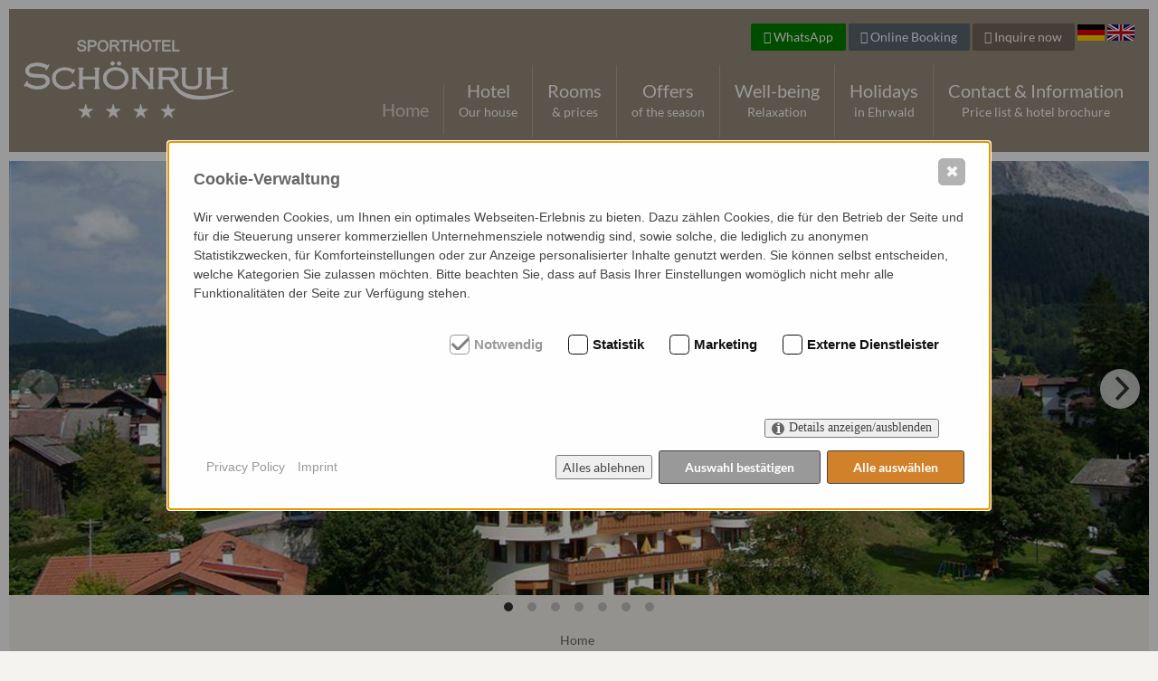

--- FILE ---
content_type: text/html; charset=utf-8
request_url: https://www.hotel-schoenruh.com/en/
body_size: 5440
content:
<!DOCTYPE html><html lang="en"><head><meta charset="utf-8"><title>Herzlich Willkommen</title><meta name="description" content="4* hotel in a quiet and central location in Ehrwald - the perfect retreat for relaxation and activities in the Tyrolean Alps."><meta name="viewport" content="width=device-width, initial-scale=1.0"><meta property="og:title" content="Herzlich Willkommen"><meta property="og:description" content="4* hotel in a quiet and central location in Ehrwald - the perfect retreat for relaxation and activities in the Tyrolean Alps."><meta property="og:url" content="https://www.hotel-schoenruh.com/en/"><meta property="og:image" content="https://www.hotel-schoenruh.com/imagetypes/contentImages/hotel-schoenruh-ehrwald-4-c-foto-somweber.jpg"><link rel="alternate" hreflang="de" href="/"><link rel="alternate" hreflang="en" href="/en/"><link type="text/css" rel="stylesheet" href="/resources/css/css.php"><script>var _mtm = window._mtm = window._mtm || []; _mtm.push({'mtm.startTime': (new Date().getTime()), 'event': 'mtm.Start'}); var d=document, g=d.createElement('script'), s=d.getElementsByTagName('script')[0]; g.async=true; g.src='https://stats.tiroldesign.at/js/container_GzN43RZO.js'; s.parentNode.insertBefore(g,s);</script></head> <body data-lang="2"><div id="page"> <header> <div class="wrapper"> <div class="box" id="logo"> <a href="/en/"> <img src="/resources/images/logo.svg" alt="Sporthotel Schönruh Ehrwald"> </a> </div> <div class="box" id="nav"> <ul class="navtop text-right"> <li> <a href="https://wa.me/436766810079" class="pure-button" id="btnWApp" target="_blank"> <span class="icon-whatsapp"></span> WhatsApp </a> </li> <li> <a href="https://at_ehr_schoenruh.officialbookings.com" class="pure-button" id="btnBooking" target="_blank"> <span class="icon-cart5"></span> Online Booking </a> </li> <li> <a href="/en/contact-information/" class="pure-button" id="btnAnfrage"> <span class="icon-calendar2"></span> Inquire now </a> </li> <li> <a href="/"> <img src="/resources/images/flag-de.png" alt="Deutsch / German"> </a> </li> <li> <a href="/en/"> <img src="/resources/images/flag-en.png" alt="Englisch / English"> </a> </li> </ul> <nav> <div class="toggle menu">Menu</div> <ul> <li><a href="/en/" class="active">Home</a></li> <li class="dropdown depth-1"><span data-link="/en/hotel/">Hotel<span>Our house</span></span> <ul> <li><a href="/en/hotel/">Hotel</a></li> <li><a href="/en/hotel/spaces/">Spaces</a></li> <li><a href="/en/hotel/restaurant/">Restaurant</a></li> <li><a href="/en/hotel/children/">Children</a></li> <li><a href="/en/hotel/pets/">Pets</a></li> <li><a href="/en/hotel/for-natures-sake/">For nature's sake</a></li> </ul> </li> <li class="dropdown depth-1"><span data-link="/en/rooms/">Rooms<span>& prices</span></span> <ul> <li><a href="/en/rooms/">Rooms</a></li> <li><a href="/en/rooms/included-services/">Included services</a></li> <li><a href="/en/rooms/fixed-prices-for-kids/">Fixed prices for kids</a></li> <li><a href="/en/rooms/general-information/">General information</a></li> </ul> </li> <li class="dropdown depth-1"><span data-link="/en/offers/">Offers<span>of the season</span></span> <ul> <li><a href="/en/offers/">Offers</a></li> <li><a href="/en/offers/winter/">Winter</a></li> <li><a href="/en/offers/summer/">Summer</a></li> <li><a href="/en/offers/family/">Family</a></li> <li><a href="/en/offers/christmas/">Christmas</a></li> </ul> </li> <li class="dropdown depth-1"><span data-link="/en/well-being/">Well-being<span>Relaxation</span></span> <ul> <li><a href="/en/well-being/">Well-being</a></li> <li><a href="/en/well-being/massages/">Massages</a></li> <li><a href="/en/well-being/fitness/">Fitness</a></li> </ul> </li> <li class="dropdown depth-1"><span data-link="/en/holidays/">Holidays<span>in Ehrwald</span></span> <ul> <li><a href="/en/holidays/">Holidays</a></li> <li><a href="/en/holidays/bike-holidays/">Bike holidays</a></li> <li class="dropdown depth-2"><span class="toggler">Summer</span> <ul> <li><a href="/en/holidays/summer/">Summer</a></li> <li><a href="/en/holidays/summer/hiking/">Hiking</a></li> <li><a href="/en/holidays/summer/z-ticket/">Z-Ticket</a></li> <li><a href="/en/holidays/summer/golf/">Golf</a></li> <li><a href="/en/holidays/summer/families/">Families</a></li> <li><a href="/en/holidays/summer/tennis/">Tennis</a></li> <li><a href="/en/holidays/summer/climbing/">Climbing</a></li> </ul> </li> <li class="dropdown depth-2"><span class="toggler">Winter</span> <ul> <li><a href="/en/holidays/winter/">Winter</a></li> <li><a href="/en/holidays/winter/skiing-snowboarding/">Skiing & Snowboarding</a></li> <li><a href="/en/holidays/winter/ski-school-rental/">Ski school & rental</a></li> <li><a href="/en/holidays/winter/cross-country-skiing/">Cross-country skiing</a></li> <li><a href="/en/holidays/winter/winter-hiking/">Winter hiking</a></li> <li><a href="/en/holidays/winter/tobogganing-and-more/">Tobogganing and more</a></li> <li><a href="/en/holidays/winter/families/">Families</a></li> </ul> </li> <li class="dropdown depth-2"><span class="toggler">Tiroler Zugspitz Arena</span> <ul> <li><a href="/en/holidays/tiroler-zugspitz-arena/">Tiroler Zugspitz Arena</a></li> <li><a href="/en/holidays/tiroler-zugspitz-arena/ehrwald/">Ehrwald</a></li> <li><a href="/en/holidays/tiroler-zugspitz-arena/the-zugspitze/">The Zugspitze</a></li> <li><a href="/en/holidays/tiroler-zugspitz-arena/videos/">Videos</a></li> </ul> </li> </ul> </li> <li class="dropdown depth-1"><span data-link="/en/contact-information/">Contact & Information<span>Price list & hotel brochure</span></span> <ul> <li><a href="/en/contact-information/">Contact & Information</a></li> <li><a href="/en/contact-information/book-online/">Book online</a></li> <li><a href="/en/contact-information/hotel-brochure/">Hotel brochure</a></li> <li><a href="/en/contact-information/vouchers/">Vouchers</a></li> <li><a href="/en/contact-information/arrival/">Arrival</a></li> <li><a href="/en/contact-information/covid-19-information/">Covid-19 information</a></li> <li><a href="/en/contact-information/hygiene-and-safety/">Hygiene and safety</a></li> </ul> </li> </ul> </nav> </div> </div> </header> <div id="headerImages"> <div class="headerSlide" data-flickity-bg-lazyload-sizes="{'default':'/imagetypes/headerImagesS/0001_c_-foto-somweber.jpg','medium':'/imagetypes/headerImagesM/0001_c_-foto-somweber.jpg','large':'/imagetypes/headerImages/0001_c_-foto-somweber.jpg'}"></div> <div class="headerSlide" data-flickity-bg-lazyload-sizes="{'default':'/imagetypes/headerImagesS/hotellappartement_zugspitze.jpg','medium':'/imagetypes/headerImagesM/hotellappartement_zugspitze.jpg','large':'/imagetypes/headerImages/hotellappartement_zugspitze.jpg'}"></div> <div class="headerSlide" data-flickity-bg-lazyload-sizes="{'default':'/imagetypes/headerImagesS/dsc0900_1_.jpg','medium':'/imagetypes/headerImagesM/dsc0900_1_.jpg','large':'/imagetypes/headerImages/dsc0900_1_.jpg'}"></div> <div class="headerSlide" data-flickity-bg-lazyload-sizes="{'default':'/imagetypes/headerImagesS/hotel-schoenruh-ehrwald-7-2017-b.jpg','medium':'/imagetypes/headerImagesM/hotel-schoenruh-ehrwald-7-2017-b.jpg','large':'/imagetypes/headerImages/hotel-schoenruh-ehrwald-7-2017-b.jpg'}"></div> <div class="headerSlide" data-flickity-bg-lazyload-sizes="{'default':'/imagetypes/headerImagesS/seebensee_bike_31.jpg','medium':'/imagetypes/headerImagesM/seebensee_bike_31.jpg','large':'/imagetypes/headerImages/seebensee_bike_31.jpg'}"></div> <div class="headerSlide" data-flickity-bg-lazyload-sizes="{'default':'/imagetypes/headerImagesS/tza3_c_radkollektiv_andreas_meyer_1_.jpg','medium':'/imagetypes/headerImagesM/tza3_c_radkollektiv_andreas_meyer_1_.jpg','large':'/imagetypes/headerImages/tza3_c_radkollektiv_andreas_meyer_1_.jpg'}"></div> <div class="headerSlide" data-flickity-bg-lazyload-sizes="{'default':'/imagetypes/headerImagesS/bergaussicht-zugspitzarena.jpg','medium':'/imagetypes/headerImagesM/bergaussicht-zugspitzarena.jpg','large':'/imagetypes/headerImages/bergaussicht-zugspitzarena.jpg'}"></div> </div> <main id="content"> <div id="breadcrumb"> <div class="pure-g"> <div class="pure-u-1"> <ul class="rex-breadcrumb"> <li class="rex-lvl1"><a href="/en/">Home</a></li> </ul> </div> </div> </div> <section class="text"> <div class="pure-g"> <div class="pure-u-1 text"> <h1>Schönruh Hotel in Ehrwald</h1><h4>A warm welcome</h4></div> <div class="pure-u-1 text"> </div> </div> </section> <section class="text"> <div class="pure-g"> <div class="pure-u-1 text"> <blockquote class="opening"> Dear guests and friends,<br> Life is a journey.<br>It is not about avoiding obstacles, but about overcoming them. <br><span style="font-size: 9px;">(Augustinus von Hippo)</span><br>To make it easier for you to plan your holiday in times of Covid-19,<br>we have modified our <a href="/en/rooms/general-information/">cancellation policy</a>.<br>Existing and new bookings can simply be amended or <strong>cancelled free of charge&nbsp;up to 1 week prior to arriva</strong>l.<br><br>Hygiene solutions<br>Feel safe: The health and safety of our guests, team members and partners remain our top priority. To make sure that you can enjoy a care-free and safe stay with us, we have enhanced our already <a href="/en/contact-information/hygiene-and-safety/">high hygiene standards</a> together with our the hygiene company Hollu.</blockquote></div> </div> </section> <section class="text"> <div class="pure-g"> <div class="pure-u-1 text"> <h2>Holidays in the Tyrolean Mountains</h2><h4>Enjoyment and relaxation</h4></div> <div class="pure-u-1 pure-u-md-1-2 text"> <blockquote>"Taking a time out"</blockquote></div> <div class="pure-u-1 pure-u-md-1-2 text"> <p>An active holiday with friends, action and fun family time or a romantic break with your loved-one.&nbsp;The privately-owned hotel is the perfect retreat for your little 4-star time out in the Tyrolean Alps.&nbsp; &nbsp;&nbsp;</p> <p>A place which stands for tradition, warmth and a shelter; where authentic Tyrolean hospitality has been a key value for generations: Our house shall become a second home for you, where you calm down and leave stresses and strains of everyday life behind you.&nbsp;</p> <p>Whether you are into sports, culture, nature or entertainment, you can enjoy doing everything or nothing here. Whatever you choose, the <a href="/en/holidays/tiroler-zugspitz-arena/" style="background-color: rgb(255, 255, 255);"></a><a href="https://www.zugspitzarena.com/de" target="_blank">T</a>iroler Zugspitz Arena&nbsp;<a href="https://www.zugspitzarena.com/en">Tiroler Zugspitz Arena</a>&nbsp;offers a varied programme in a&nbsp;<span class="b4">stunning</span><span class="b3">&nbsp;setting right on our doorstep.</span></p> <p><br></p></div> </div> </section> <section class="blocks schema-0"> <div class="wrapper row"> <div class="block backimage pad" data-original="/imagetypes/contentImages/web_hotelapp._hohe_munde_mit_dachterrasse_und_schiebetuere_nr._69_2.jpg" data-link="/en/rooms/"> <a href="/en/rooms/"> <div class="wrapper2 text"> <h3>Rooms & rates</h3> <h4 class="subhead">Overview rooms</h4> </div> </a> </div> <div class="block backimage pad" data-original="/imagetypes/contentImages/c-frozen-lights-img_4077.jpg" data-link="/en/offers/"> <a href="/en/offers/"> <div class="wrapper2 text"> <h3>Offers</h3> <h4 class="subhead">Attractive packages</h4> </div> </a> </div> <div class="block backimage pad" data-original="/imagetypes/contentImages/wellness.jpg" data-link="/en/well-being/"> <a href="/en/well-being/"> <div class="wrapper2 text"> <h3>Well-being</h3> <h4 class="subhead">Oasis of relaxtion</h4> </div> </a> </div> </div> </section> <section class="blocks schema-0"> <div class="wrapper row"> <div class="block backimage pad" data-original="/imagetypes/contentImages/copy-tiroler-zugspitz-arena-c-jorda-sommer-1-17-jpg-90.jpg" data-link="/en/holidays/summer/"> <a href="/en/holidays/summer/"> <div class="wrapper2 text"> <h3>Summer</h3> <h4 class="subhead">Zugspitz Arena</h4> </div> </a> </div> <div class="block backimage pad" data-original="/imagetypes/contentImages/mtb23_c_tza_eisenschink.jpg" data-link="/en/holidays/bike-holidays/"> <a href="/en/holidays/bike-holidays/"> <div class="wrapper2 text"> <h3>Bike</h3> <h4 class="subhead">Mountain Bike Holidays Hotel</h4> </div> </a> </div> <div class="block backimage pad" data-original="/imagetypes/contentImages/c_tvb_tiroler_zugspitz_arena_ski_grubigstein_06.jpg" data-link="/en/holidays/winter/"> <a href="/en/holidays/winter/"> <div class="wrapper2 text"> <h3>Winter</h3> <h4 class="subhead">Zugspitz Arena</h4> </div> </a> </div> </div> </section> <section class="text package slider"> <div class="pure-g package-slider"> <div class="pure-u-1 text-center"> <h2>Best offers</h2> </div> <div class="pure-u-1 slider-wrapper"> <div class="package"> <div class="wrapper equalHeight"> <a href="/en/offers/detail/?pid=12" title="Winter Special 6=7 days 2026"> <img src="[data-uri]" data-flickity-lazyload="/imagetypes/contentImagesS/preview_colourbox65360478_1.jpg" alt="Winter Special 6=7 days 2026"> </a> <h3>Winter Special 6=7 days 2026</h3> <div class="bestprice"><span>7 nights from &euro;</span> 702.00</div> <a href="/en/offers/detail/?pid=12" class="pure-button" title="Winter Special 6=7 days 2026">&raquo; Details</a> <a href="/en/contact-information/?pid=12&comment=Winter Special 6=7 days 2026" class="pure-button">&raquo; Enquiry</a> </div> </div> <div class="package"> <div class="wrapper equalHeight"> <a href="/en/offers/detail/?pid=28" title="January last minute offer stay 5, pay 4 nights"> <img src="[data-uri]" data-flickity-lazyload="/imagetypes/contentImagesS/c_tvb_tiroler_zugspitz_arena_schlittenfahren.jpg" alt="January last minute offer stay 5, pay 4 nights"> </a> <h3>January last minute offer stay 5, pay 4 nights</h3> <div class="bestprice"><span>5 nights from &euro;</span> 468.00</div> <a href="/en/offers/detail/?pid=28" class="pure-button" title="January last minute offer stay 5, pay 4 nights">&raquo; Details</a> <a href="/en/contact-information/?pid=28&comment=January last minute offer stay 5, pay 4 nights" class="pure-button">&raquo; Enquiry</a> </div> </div> <div class="package"> <div class="wrapper equalHeight"> <a href="/en/offers/detail/?pid=10" title="Zugspitze Super Skiing- and Sunshine Skiing Weeks incl. 6 day Top Snow Card"> <img src="[data-uri]" data-flickity-lazyload="/imagetypes/contentImagesS/preview_colourbox65360519_1__1.jpg" alt="Zugspitze Super Skiing- and Sunshine Skiing Weeks incl. 6 day Top Snow Card"> </a> <h3>Zugspitze Super Skiing- and Sunshine Skiing Weeks incl. 6 day Top Snow Card</h3> <div class="bestprice"><span>7 nights from &euro;</span> 1111.00</div> <a href="/en/offers/detail/?pid=10" class="pure-button" title="Zugspitze Super Skiing- and Sunshine Skiing Weeks incl. 6 day Top Snow Card">&raquo; Details</a> <a href="/en/contact-information/?pid=10&comment=Zugspitze Super Skiing- and Sunshine Skiing Weeks incl. 6 day Top Snow Card" class="pure-button">&raquo; Enquiry</a> </div> </div> <div class="package"> <div class="wrapper equalHeight"> <a href="/en/offers/detail/?pid=23" title="4 days skiing pleasure on the sunny side of the Zugspitze 2025/26"> <img src="[data-uri]" data-flickity-lazyload="/imagetypes/contentImagesS/preview_colourbox65360491.jpg" alt="4 days skiing pleasure on the sunny side of the Zugspitze 2025/26"> </a> <h3>4 days skiing pleasure on the sunny side of the Zugspitze 2025/26</h3> <div class="bestprice"><span>4 nights from &euro;</span> 661.50</div> <a href="/en/offers/detail/?pid=23" class="pure-button" title="4 days skiing pleasure on the sunny side of the Zugspitze 2025/26">&raquo; Details</a> <a href="/en/contact-information/?pid=23&comment=4 days skiing pleasure on the sunny side of the Zugspitze 2025/26" class="pure-button">&raquo; Enquiry</a> </div> </div> </div> <div class="pure-u-1 text-center"> <a href="/en/offers/" class="pure-button">&raquo; More offers</a> </div> </div> </section> </main> <footer> <div itemscope itemtype="http://schema.org/Hotel"> <div class="pure-g" id="contact"> <div class="pure-u-1 pure-u-md-1-2 text-right"> <h4>Contact</h4> <p>We look forward to your call:<br> <a href="tel:+43567323220" itemprop="telephone" class="text-big">+43 5673 23220</a></p> <p>Your Email:<br> <a href="mailto:info@hotel-schoenruh.com" itemprop="email" class="text-big">info@hotel-schoenruh.com</a></p> </div> <div class="pure-u-1 pure-u-md-1-2"> <h4 itemprop="name">Sporthotel Schönruh</h4> <div itemprop="address" itemscope itemtype="http://schema.org/PostalAddress"> <p><span itemprop="streetAddress">Florentin Wehner-Weg 32</span><br> <span itemprop="postalCode">6632</span> <span itemprop="addressLocality">Ehrwald</span><br> <span itemprop="addressRegion">Tyrol</span> / <span itemprop="addressCountry">Austria</span></p> </div> <p><a href="/en/imprint/">Imprint</a><br> <a href="/en/privacy-policy/">Privacy Policy</a></p> </div> </div> </div> </footer> <div id="logos"> <div class="pure-g"> <div class="pure-u-1-2 pure-u-md-1-5"> <figure> <img src="/resources/images/logo-zarena.png" alt="Zugspitz Arena"> </figure> </div> <div class="pure-u-1-2 pure-u-md-1-5"> <figure> <img src="/resources/images/logo-mbh.png" alt="Mountain Bike Holidays"> </figure> </div> <div class="pure-u-1-2 pure-u-md-1-5"> <figure> <img src="/resources/images/logo-tirol.png" alt="Tirol"> </figure> </div> <div class="pure-u-1-2 pure-u-md-1-5"> <figure> <img src="/resources/images/logo-apf.png" alt="Autriche pro France"> </figure> </div> <div class="pure-u-1-2 pure-u-md-1-5"> <figure> <img src="/resources/images/logo-golf.png" alt="Tiroler Zugspitz Golf"> </figure> </div> </div> </div> </div> <style>/*consent_manager_frontend.css*/ @keyframes fadeIn{0%{opacity:0}100%{opacity:1}}div.consent_manager-background{position:fixed;left:0;top:0;right:0;bottom:0;background:rgba(0,0,0,.4);display:flex;flex-direction:column;justify-content:center;align-items:center;padding:1em;z-index:999999;height:100%;width:100%;overflow:hidden;box-sizing:border-box;animation:fadeIn .2s;outline:0}div.consent_manager-wrapper{font-family:Verdana,Geneva,sans-serif;font-size:14px;line-height:1.5em;background:#fefefe;border:1px solid #cbcbcb;border-radius:5px;color:#444;position:relative;width:100%;max-width:65em;max-height:95vh;overflow-y:auto;box-sizing:border-box;animation:fadeIn .4s}div.consent_manager-wrapper-inner{padding:2em;position:relative}div.consent_manager-hidden{display:none}div.consent_manager-script{display:none}.consent_manager-close-box{position:absolute;cursor:pointer;right:1.5em;top:1em;display:block;border-radius:5px;border:solid 1px #666;width:30px;height:30px;line-height:28px;background-color:#666;color:#eee;font-family:Arial;font-size:18px;padding:0;margin:0;opacity:.5;transition:.3s ease all}.consent_manager-close-box:hover{border-color:hsl(0,0%,30%);background-color:hsl(0,0%,30%);color:#fff;opacity:1}div.consent_manager-wrapper .consent_manager-headline{margin:0 0 1em 0;font-weight:bold;font-size:18px;color:#666}div.consent_manager-wrapper p.consent_manager-text{margin:0 0 1.5em 0}div.consent_manager-cookiegroups{margin:0 0 1.5em 0}div.consent_manager-cookiegroup-checkbox{margin-bottom:1.5em}div.consent_manager-cookiegroups label{position:relative;font-weight:bold;font-size:15px;color:#111;cursor:pointer}div.consent_manager-cookiegroups label</style> <script src="/index.php?consent_manager_outputjs=1&amp;lang=2&amp;a=1&amp;i=false&amp;h=false&amp;cid=37&amp;v=5.1.3&amp;r=0&amp;t=17660452782" id="consent_manager_script" defer></script> <script> function downloadJSAtOnload() { var element = document.createElement("script"); element.src = "/resources/js/js.php"; document.body.appendChild(element); } if (window.addEventListener) { window.addEventListener("load", downloadJSAtOnload, false); } else if (window.attachEvent) { window.attachEvent("onload", downloadJSAtOnload); } else { window.onload = downloadJSAtOnload; } </script> <script type="application/ld+json"> { "@context": "http://schema.org", "@type": "Hotel", "name": "Sporthotel Schönruh", "address": { "@type": "PostalAddress", "addressCountry": "AT", "addressLocality": "Ehrwald", "addressRegion": "Tirol", "postalCode": "6632", "streetAddress": "Florentin Wehner-Weg 32" }, "telephone": "+43 5673 23220", "email": "info@hotel-schoenruh.com", "url": "https://www.hotel-schoenruh.com", "paymentAccepted": "Bar, Kreditkarte", "image": "https://www.hotel-schoenruh.com/imagetypes/contentImages/hotel-schoenruh-ehrwald-4-c-foto-somweber.jpg", "starRating": { "@type": "Rating", "ratingValue": "4" }, "geo": { "@type": "GeoCoordinates", "latitude": "47.396668", "longitude": "10.916897" } } </script> </body></html>

--- FILE ---
content_type: image/svg+xml
request_url: https://www.hotel-schoenruh.com/resources/images/logo.svg
body_size: 3141
content:
<svg xmlns="http://www.w3.org/2000/svg" viewBox="0 0 395.33 144"><title>logo</title><path d="M98,14.57l3-.25a5.47,5.47,0,0,0,.82,2.46,4.51,4.51,0,0,0,2,1.55,7.6,7.6,0,0,0,3.07.59,7.4,7.4,0,0,0,2.67-.45,3.75,3.75,0,0,0,1.73-1.23,2.87,2.87,0,0,0,.57-1.71,2.58,2.58,0,0,0-.55-1.64,4,4,0,0,0-1.8-1.18,35.34,35.34,0,0,0-3.56-1,18.23,18.23,0,0,1-3.86-1.25A5.41,5.41,0,0,1,100,8.63a4.58,4.58,0,0,1-.7-2.49,5.07,5.07,0,0,1,.86-2.83,5.34,5.34,0,0,1,2.51-2,9.6,9.6,0,0,1,3.67-.68,10,10,0,0,1,3.92.72,5.64,5.64,0,0,1,2.61,2.1,6.09,6.09,0,0,1,1,3.15l-2.54.19a4.11,4.11,0,0,0-1.39-2.86,5.38,5.38,0,0,0-3.48-1,5.6,5.6,0,0,0-3.5.88A2.64,2.64,0,0,0,101.81,6a2.27,2.27,0,0,0,.78,1.77,10.47,10.47,0,0,0,4,1.42A26.62,26.62,0,0,1,111,10.44a6.1,6.1,0,0,1,2.58,2,5,5,0,0,1,.83,2.84,5.43,5.43,0,0,1-.91,3,6.05,6.05,0,0,1-2.63,2.2,9.16,9.16,0,0,1-3.85.78,11.44,11.44,0,0,1-4.55-.79,6.36,6.36,0,0,1-2.88-2.38,6.72,6.72,0,0,1-1.09-3.59" style="fill:#fff;stroke:#fff"/><path d="M120.67,10.48h5.17a5.47,5.47,0,0,0,3.64-1,3.4,3.4,0,0,0,1.08-2.69,3.61,3.61,0,0,0-.63-2.15,3,3,0,0,0-1.67-1.18,11.44,11.44,0,0,0-2.47-.18h-5.12ZM118,21V1h7.54a18.39,18.39,0,0,1,3,.19,6,6,0,0,1,2.47.94A4.94,4.94,0,0,1,132.68,4a6.14,6.14,0,0,1,.6,2.73,6.16,6.16,0,0,1-1.62,4.32q-1.63,1.76-5.86,1.76h-5.13V21Z" style="fill:#fff;stroke:#fff"/><path d="M138.58,11.27A8,8,0,0,0,140.52,17a6.78,6.78,0,0,0,9.79,0,8.5,8.5,0,0,0,1.93-6,10.26,10.26,0,0,0-.83-4.26A6.36,6.36,0,0,0,149,3.9a6.58,6.58,0,0,0-3.57-1,6.75,6.75,0,0,0-4.84,1.93q-2,1.93-2,6.44m-2.73,0q0-5,2.67-7.79a9.1,9.1,0,0,1,6.9-2.82,9.59,9.59,0,0,1,5,1.32,8.67,8.67,0,0,1,3.39,3.69A12,12,0,0,1,155,11a11.75,11.75,0,0,1-1.23,5.44,8.38,8.38,0,0,1-3.48,3.64,9.94,9.94,0,0,1-4.86,1.23,9.41,9.41,0,0,1-5-1.36A8.74,8.74,0,0,1,137,16.22a11.27,11.27,0,0,1-1.14-5" style="fill:#fff;stroke:#fff"/><path d="M161.07,9.8h5.69a8.48,8.48,0,0,0,2.83-.38,3,3,0,0,0,1.56-1.2,3.26,3.26,0,0,0,.53-1.79,3,3,0,0,0-1-2.33,4.81,4.81,0,0,0-3.25-.91h-6.33ZM158.42,21V1h8.86a11.81,11.81,0,0,1,4.06.54,4.46,4.46,0,0,1,2.23,1.9,5.7,5.7,0,0,1,.83,3A5,5,0,0,1,173,10a7,7,0,0,1-4.25,1.86,6.67,6.67,0,0,1,1.6,1,13.88,13.88,0,0,1,2.2,2.66L176,21h-3.33l-2.64-4.16c-.77-1.2-1.41-2.12-1.91-2.75a5.84,5.84,0,0,0-1.34-1.34,4,4,0,0,0-1.21-.54,8.38,8.38,0,0,0-1.48-.09h-3.07V21Z" style="fill:#fff;stroke:#fff"/><polygon points="183.14 20.97 183.14 3.33 176.55 3.33 176.55 0.97 192.4 0.97 192.4 3.33 185.78 3.33 185.78 20.97 183.14 20.97" style="fill:#fff;stroke:#fff"/><polygon points="195.19 20.97 195.19 0.97 197.84 0.97 197.84 9.19 208.23 9.19 208.23 0.97 210.88 0.97 210.88 20.97 208.23 20.97 208.23 11.55 197.84 11.55 197.84 20.97 195.19 20.97" style="fill:#fff;stroke:#fff"/><path d="M217.21,11.27A8,8,0,0,0,219.15,17a6.78,6.78,0,0,0,9.79,0,8.51,8.51,0,0,0,1.93-6A10.26,10.26,0,0,0,230,6.72a6.36,6.36,0,0,0-2.41-2.83,6.58,6.58,0,0,0-3.57-1,6.76,6.76,0,0,0-4.84,1.93q-2,1.93-2,6.44m-2.73,0q0-5,2.67-7.79a9.1,9.1,0,0,1,6.9-2.82,9.59,9.59,0,0,1,5,1.32,8.67,8.67,0,0,1,3.39,3.69A12,12,0,0,1,233.6,11a11.74,11.74,0,0,1-1.22,5.44,8.39,8.39,0,0,1-3.48,3.64A9.94,9.94,0,0,1,224,21.31a9.41,9.41,0,0,1-5-1.36,8.76,8.76,0,0,1-3.37-3.72,11.28,11.28,0,0,1-1.14-5" style="fill:#fff;stroke:#fff"/><polygon points="242.1 20.97 242.1 3.33 235.51 3.33 235.51 0.97 251.35 0.97 251.35 3.33 244.74 3.33 244.74 20.97 242.1 20.97" style="fill:#fff;stroke:#fff"/><polygon points="254.13 20.97 254.13 0.97 268.58 0.97 268.58 3.33 256.77 3.33 256.77 9.46 267.83 9.46 267.83 11.8 256.77 11.8 256.77 18.61 269.05 18.61 269.05 20.97 254.13 20.97" style="fill:#fff;stroke:#fff"/><polygon points="272.59 20.97 272.59 0.97 275.24 0.97 275.24 18.61 285.08 18.61 285.08 20.97 272.59 20.97" style="fill:#fff;stroke:#fff"/><polygon points="113.88 117.96 110.86 127.3 100.89 127.3 109.02 133.35 105.85 142.94 113.88 137.03 121.9 142.94 118.78 133.35 126.83 127.3 116.83 127.3 113.88 117.96" style="fill:#fff;stroke:#fff"/><polygon points="164.14 117.96 161.11 127.31 151.15 127.31 159.27 133.35 156.11 142.94 164.14 137.03 172.16 142.94 169.03 133.35 177.09 127.31 167.09 127.31 164.14 117.96" style="fill:#fff;stroke:#fff"/><polygon points="264.65 117.96 261.63 127.3 251.66 127.3 259.79 133.35 256.63 142.94 264.65 137.03 272.68 142.94 269.55 133.35 277.61 127.3 267.6 127.3 264.65 117.96" style="fill:#fff;stroke:#fff"/><polygon points="214.4 117.96 211.37 127.31 201.4 127.31 209.53 133.35 206.37 142.94 214.4 137.03 222.42 142.94 219.29 133.35 227.35 127.31 217.35 127.31 214.4 117.96" style="fill:#fff;stroke:#fff"/><path d="M366,71.87H341.31V85.54a3.36,3.36,0,0,0,.43,1.95,3.08,3.08,0,0,0,1.71.92v.9h-9.07v-.9a3.08,3.08,0,0,0,1.71-.92,3.37,3.37,0,0,0,.43-1.95V55.67a3.38,3.38,0,0,0-.43-2,3.22,3.22,0,0,0-1.71-.9v-.9h9.07v.9a3.22,3.22,0,0,0-1.71.9,3.37,3.37,0,0,0-.43,2V68.23H366V55.67a3.4,3.4,0,0,0-.43-2,3.23,3.23,0,0,0-1.71-.9v-.9h9.07v.9a3.08,3.08,0,0,0-1.71.92,3.37,3.37,0,0,0-.43,2V85.54a3.37,3.37,0,0,0,.43,1.95,3.07,3.07,0,0,0,1.71.92v.9h-9.07v-.9a3.09,3.09,0,0,0,1.71-.92,3.39,3.39,0,0,0,.43-1.95ZM295.74,55.67v19.2a28.89,28.89,0,0,0,.44,6.14,5.07,5.07,0,0,0,1.9,2.82q3,2.41,10.29,2.41c5.36,0,9-1,10.89-2.94a5.58,5.58,0,0,0,1.37-2.71,33.45,33.45,0,0,0,.33-5.7V55.67a3.37,3.37,0,0,0-.43-2,3.08,3.08,0,0,0-1.71-.92v-.9h8.27v.9a3.22,3.22,0,0,0-1.71.9,3.39,3.39,0,0,0-.43,2V75.85q0,5.15-.87,7.25a9.69,9.69,0,0,1-5.38,5.31c-2.6,1.13-6.19,1.7-10.75,1.7q-9.82,0-13.76-3.64a8.67,8.67,0,0,1-2.55-3.91,25.33,25.33,0,0,1-.65-6.72V55.67a3.38,3.38,0,0,0-.43-2,3.22,3.22,0,0,0-1.71-.9v-.9h9.07v.9a3.07,3.07,0,0,0-1.71.92,3.36,3.36,0,0,0-.44,2M253.27,68.73H267.5a38.33,38.33,0,0,0,5.17-.25,8.47,8.47,0,0,0,2.93-.92c1.76-1,2.63-2.68,2.63-5.11a6,6,0,0,0-2.48-5.27c-1.52-1.1-4.08-1.64-7.72-1.64H253.27Zm0,3.64V85.54a3.37,3.37,0,0,0,.43,1.95,3.08,3.08,0,0,0,1.71.92v.9h-9.07v-.9a3,3,0,0,0,1.72-.92,3.37,3.37,0,0,0,.42-1.95V55.67a3.39,3.39,0,0,0-.43-2,3.23,3.23,0,0,0-1.71-.9v-.9h22.23a29.19,29.19,0,0,1,6.16.54,11.19,11.19,0,0,1,4.16,1.8,9.18,9.18,0,0,1,3.88,8,8.76,8.76,0,0,1-2.7,6.8c-1.81,1.66-4.66,2.46-8.16,2.79,3.13,5,5.72,10.33,9.4,14.91,21.75,27.1,73.33,15.69,102.25,6.43-23.48,10.7-81.93,32.25-108.57-6.39-3-4.42-5.45-9.88-8.32-14.42ZM204.56,57.75V85.54a3.37,3.37,0,0,0,.42,1.95,3,3,0,0,0,1.72.92v.9h-8.27v-.9a3,3,0,0,0,1.72-.92,3.38,3.38,0,0,0,.42-1.95V55.67a3.38,3.38,0,0,0-.43-2,3.21,3.21,0,0,0-1.71-.9v-.9H210.6v.9c-1.16.38-1.73,1-1.73,1.73a4,4,0,0,0,1.27,2.41l22.08,24.73v-26a3.39,3.39,0,0,0-.43-2,3.22,3.22,0,0,0-1.71-.9v-.9h8.27v.9a3.22,3.22,0,0,0-1.71.9,3.39,3.39,0,0,0-.43,2V85.54a3.37,3.37,0,0,0,.42,1.95,2.94,2.94,0,0,0,1.72.92v.9h-9.8v-.9c1.15-.29,1.73-.74,1.73-1.37,0-.47-.54-1.3-1.6-2.51ZM175,40.33a3,3,0,0,1,2.2.9,3,3,0,0,1,.9,2.23,2.93,2.93,0,0,1-.92,2.18,3.1,3.1,0,0,1-5.29-2.21,2.9,2.9,0,0,1,.9-2.18,3.15,3.15,0,0,1,2.21-.92m-12,0a3,3,0,0,1,2.2.9,3,3,0,0,1,.9,2.23,2.93,2.93,0,0,1-.92,2.18,3.1,3.1,0,0,1-5.29-2.21,2.9,2.9,0,0,1,.9-2.18,3.15,3.15,0,0,1,2.21-.92M168.7,55q-8.16,0-13.14,5a15.16,15.16,0,0,0,0,21.25q5,5,13.21,5t13.21-5a14.23,14.23,0,0,0,4.35-10.42A14.47,14.47,0,0,0,182,60Q177,55,168.7,55m0-3.88q10,0,16.11,5.21a18.13,18.13,0,0,1,6.51,14.56,18,18,0,0,1-3.21,10.36q-6.06,8.88-19.35,8.88-9.92,0-16-5.21a17.9,17.9,0,0,1-6.51-14.3A18.61,18.61,0,0,1,149.39,60a19.14,19.14,0,0,1,9.47-7.24,28.91,28.91,0,0,1,9.85-1.64M132.15,71.87H107.5V85.54a3.37,3.37,0,0,0,.43,1.95,3.07,3.07,0,0,0,1.71.92v.9h-9.07v-.9a3.08,3.08,0,0,0,1.71-.92,3.37,3.37,0,0,0,.43-1.95V55.67a3.38,3.38,0,0,0-.43-2,3.22,3.22,0,0,0-1.71-.9v-.9h9.07v.9a3.21,3.21,0,0,0-1.71.9,3.38,3.38,0,0,0-.43,2V68.23h24.66V55.67a3.38,3.38,0,0,0-.43-2,3.22,3.22,0,0,0-1.71-.9v-.9h9.07v.9a3.09,3.09,0,0,0-1.71.92,3.38,3.38,0,0,0-.43,2V85.54a3.37,3.37,0,0,0,.43,1.95,3.08,3.08,0,0,0,1.71.92v.9H130v-.9a3.08,3.08,0,0,0,1.71-.92,3.37,3.37,0,0,0,.43-1.95ZM93.94,54.68l-4.17,7.18-.78-.5A5.52,5.52,0,0,0,89.23,60c0-.47-.44-1-1.35-1.57A22.75,22.75,0,0,0,75.26,55a18.09,18.09,0,0,0-11.87,3.91A14.06,14.06,0,0,0,58,70.34,14.72,14.72,0,0,0,64,82.6a17.43,17.43,0,0,0,11.1,3.64A19.87,19.87,0,0,0,87.72,82c1.4-1.12,2.1-1.93,2.1-2.44a4.29,4.29,0,0,0-.57-1.71l.77-.49L95.24,84l-.71.61c-.78-.68-1.33-1-1.67-1a1.57,1.57,0,0,0-.8.43,28.91,28.91,0,0,1-8.25,4.65,27.94,27.94,0,0,1-9.24,1.44q-8.93,0-14.7-4.81a18.44,18.44,0,0,1-4.65-5.71,19.16,19.16,0,0,1-2.2-9,17.87,17.87,0,0,1,7.19-14.8q6-4.64,15-4.64A31.84,31.84,0,0,1,90.6,55a2.28,2.28,0,0,0,1,.34c.47,0,1-.39,1.57-1.14ZM46.55,46.52l-4.78,8.62-.93-.5a8.37,8.37,0,0,0,.57-1.87c0-.67-.82-1.39-2.48-2.18A33.32,33.32,0,0,0,24.7,47.45a23.58,23.58,0,0,0-10.75,2.3,9.54,9.54,0,0,0-3.49,2.94,6.47,6.47,0,0,0-1.29,3.81,5.53,5.53,0,0,0,1,3.16,6.14,6.14,0,0,0,2.63,2.21A14.72,14.72,0,0,0,17.07,63q2.45.31,8,.48,7.68.24,11,.72a15.77,15.77,0,0,1,5.45,1.69,10.37,10.37,0,0,1,5.68,9.66A12.19,12.19,0,0,1,42,85.7q-5.72,4.41-15.74,4.41A39,39,0,0,1,16.22,89,53.33,53.33,0,0,1,5.93,84.64a9,9,0,0,0-2-.76q-.5,0-1.57,1.2l-.9-.57,5-8.38.95.54a5.29,5.29,0,0,0-.64,1.8q0,1.06,4.28,3.31a33.11,33.11,0,0,0,7.4,2.88,31.79,31.79,0,0,0,7.73.89q8.45,0,12.83-3.71a7.51,7.51,0,0,0,2.91-5.89q0-4.48-5-6.18A12.53,12.53,0,0,0,33.64,69c-1.15-.1-4.4-.25-9.77-.46a64.06,64.06,0,0,1-9-.87,19.17,19.17,0,0,1-5.79-2.08,9.85,9.85,0,0,1-3.75-3.74,10.3,10.3,0,0,1-1.39-5.23,11.13,11.13,0,0,1,3.6-8.33,18.55,18.55,0,0,1,7.39-4,34.85,34.85,0,0,1,10.32-1.45,37.7,37.7,0,0,1,8.5.9,49.1,49.1,0,0,1,8.87,3.1,5.84,5.84,0,0,0,1.37.47c.41,0,.95-.44,1.64-1.33Z" style="fill:#fff;stroke:#fff"/><path d="M366,71.87H341.31V85.54a3.36,3.36,0,0,0,.43,1.95,3.08,3.08,0,0,0,1.71.92v.9h-9.07v-.9a3.08,3.08,0,0,0,1.71-.92,3.37,3.37,0,0,0,.43-1.95V55.67a3.38,3.38,0,0,0-.43-2,3.22,3.22,0,0,0-1.71-.9v-.9h9.07v.9a3.22,3.22,0,0,0-1.71.9,3.37,3.37,0,0,0-.43,2V68.23H366V55.67a3.4,3.4,0,0,0-.43-2,3.23,3.23,0,0,0-1.71-.9v-.9h9.07v.9a3.08,3.08,0,0,0-1.71.92,3.37,3.37,0,0,0-.43,2V85.54a3.37,3.37,0,0,0,.43,1.95,3.07,3.07,0,0,0,1.71.92v.9h-9.07v-.9a3.09,3.09,0,0,0,1.71-.92,3.39,3.39,0,0,0,.43-1.95ZM295.74,55.67v19.2a28.89,28.89,0,0,0,.44,6.14,5.07,5.07,0,0,0,1.9,2.82q3,2.41,10.29,2.41c5.36,0,9-1,10.89-2.94a5.58,5.58,0,0,0,1.37-2.71,33.45,33.45,0,0,0,.33-5.7V55.67a3.37,3.37,0,0,0-.43-2,3.08,3.08,0,0,0-1.71-.92v-.9h8.27v.9a3.22,3.22,0,0,0-1.71.9,3.39,3.39,0,0,0-.43,2V75.85q0,5.15-.87,7.25a9.69,9.69,0,0,1-5.38,5.31c-2.6,1.13-6.19,1.7-10.75,1.7q-9.82,0-13.76-3.64a8.67,8.67,0,0,1-2.55-3.91,25.33,25.33,0,0,1-.65-6.72V55.67a3.38,3.38,0,0,0-.43-2,3.22,3.22,0,0,0-1.71-.9v-.9h9.07v.9a3.07,3.07,0,0,0-1.71.92A3.36,3.36,0,0,0,295.74,55.67ZM253.27,68.73H267.5a38.33,38.33,0,0,0,5.17-.25,8.47,8.47,0,0,0,2.93-.92c1.76-1,2.63-2.68,2.63-5.11a6,6,0,0,0-2.48-5.27c-1.52-1.1-4.08-1.64-7.72-1.64H253.27Zm0,3.64V85.54a3.37,3.37,0,0,0,.43,1.95,3.08,3.08,0,0,0,1.71.92v.9h-9.07v-.9a3,3,0,0,0,1.72-.92,3.37,3.37,0,0,0,.42-1.95V55.67a3.39,3.39,0,0,0-.43-2,3.23,3.23,0,0,0-1.71-.9v-.9h22.23a29.19,29.19,0,0,1,6.16.54,11.19,11.19,0,0,1,4.16,1.8,9.18,9.18,0,0,1,3.88,8,8.76,8.76,0,0,1-2.7,6.8c-1.81,1.66-4.66,2.46-8.16,2.79,3.13,5,5.72,10.33,9.4,14.91,21.75,27.1,73.33,15.69,102.25,6.43-23.48,10.7-81.93,32.25-108.57-6.39-3-4.42-5.45-9.88-8.32-14.42ZM204.56,57.75V85.54a3.37,3.37,0,0,0,.42,1.95,3,3,0,0,0,1.72.92v.9h-8.27v-.9a3,3,0,0,0,1.72-.92,3.38,3.38,0,0,0,.42-1.95V55.67a3.38,3.38,0,0,0-.43-2,3.21,3.21,0,0,0-1.71-.9v-.9H210.6v.9c-1.16.38-1.73,1-1.73,1.73a4,4,0,0,0,1.27,2.41l22.08,24.73v-26a3.39,3.39,0,0,0-.43-2,3.22,3.22,0,0,0-1.71-.9v-.9h8.27v.9a3.22,3.22,0,0,0-1.71.9,3.39,3.39,0,0,0-.43,2V85.54a3.37,3.37,0,0,0,.42,1.95,2.94,2.94,0,0,0,1.72.92v.9h-9.8v-.9c1.15-.29,1.73-.74,1.73-1.37,0-.47-.54-1.3-1.6-2.51ZM175,40.33a3,3,0,0,1,2.2.9,3,3,0,0,1,.9,2.23,2.93,2.93,0,0,1-.92,2.18,3.1,3.1,0,0,1-5.29-2.21,2.9,2.9,0,0,1,.9-2.18A3.15,3.15,0,0,1,175,40.33Zm-12,0a3,3,0,0,1,2.2.9,3,3,0,0,1,.9,2.23,2.93,2.93,0,0,1-.92,2.18,3.1,3.1,0,0,1-5.29-2.21,2.9,2.9,0,0,1,.9-2.18A3.15,3.15,0,0,1,163,40.33ZM168.7,55q-8.16,0-13.14,5a15.16,15.16,0,0,0,0,21.25q5,5,13.21,5t13.21-5a14.23,14.23,0,0,0,4.35-10.42A14.47,14.47,0,0,0,182,60Q177,55,168.7,55Zm0-3.88q10,0,16.11,5.21a18.13,18.13,0,0,1,6.51,14.56,18,18,0,0,1-3.21,10.36q-6.06,8.88-19.35,8.88-9.92,0-16-5.21a17.9,17.9,0,0,1-6.51-14.3A18.61,18.61,0,0,1,149.39,60a19.14,19.14,0,0,1,9.47-7.24A28.91,28.91,0,0,1,168.7,51.1ZM132.15,71.87H107.5V85.54a3.37,3.37,0,0,0,.43,1.95,3.07,3.07,0,0,0,1.71.92v.9h-9.07v-.9a3.08,3.08,0,0,0,1.71-.92,3.37,3.37,0,0,0,.43-1.95V55.67a3.38,3.38,0,0,0-.43-2,3.22,3.22,0,0,0-1.71-.9v-.9h9.07v.9a3.21,3.21,0,0,0-1.71.9,3.38,3.38,0,0,0-.43,2V68.23h24.66V55.67a3.38,3.38,0,0,0-.43-2,3.22,3.22,0,0,0-1.71-.9v-.9h9.07v.9a3.09,3.09,0,0,0-1.71.92,3.38,3.38,0,0,0-.43,2V85.54a3.37,3.37,0,0,0,.43,1.95,3.08,3.08,0,0,0,1.71.92v.9H130v-.9a3.08,3.08,0,0,0,1.71-.92,3.37,3.37,0,0,0,.43-1.95ZM93.94,54.68l-4.17,7.18-.78-.5A5.52,5.52,0,0,0,89.23,60c0-.47-.44-1-1.35-1.57A22.75,22.75,0,0,0,75.26,55a18.09,18.09,0,0,0-11.87,3.91A14.06,14.06,0,0,0,58,70.34,14.72,14.72,0,0,0,64,82.6a17.43,17.43,0,0,0,11.1,3.64A19.87,19.87,0,0,0,87.72,82c1.4-1.12,2.1-1.93,2.1-2.44a4.29,4.29,0,0,0-.57-1.71l.77-.49L95.24,84l-.71.61c-.78-.68-1.33-1-1.67-1a1.57,1.57,0,0,0-.8.43,28.91,28.91,0,0,1-8.25,4.65,27.94,27.94,0,0,1-9.24,1.44q-8.93,0-14.7-4.81a18.44,18.44,0,0,1-4.65-5.71,19.16,19.16,0,0,1-2.2-9,17.87,17.87,0,0,1,7.19-14.8q6-4.64,15-4.64A31.84,31.84,0,0,1,90.6,55a2.28,2.28,0,0,0,1,.34c.47,0,1-.39,1.57-1.14ZM46.55,46.52l-4.78,8.62-.93-.5a8.37,8.37,0,0,0,.57-1.87c0-.67-.82-1.39-2.48-2.18A33.32,33.32,0,0,0,24.7,47.45a23.58,23.58,0,0,0-10.75,2.3,9.54,9.54,0,0,0-3.49,2.94,6.47,6.47,0,0,0-1.29,3.81,5.53,5.53,0,0,0,1,3.16,6.14,6.14,0,0,0,2.63,2.21A14.72,14.72,0,0,0,17.07,63q2.45.31,8,.48,7.68.24,11,.72a15.77,15.77,0,0,1,5.45,1.69,10.37,10.37,0,0,1,5.68,9.66A12.19,12.19,0,0,1,42,85.7q-5.72,4.41-15.74,4.41A39,39,0,0,1,16.22,89,53.33,53.33,0,0,1,5.93,84.64a9,9,0,0,0-2-.76q-.5,0-1.57,1.2l-.9-.57,5-8.38.95.54a5.29,5.29,0,0,0-.64,1.8q0,1.06,4.28,3.31a33.11,33.11,0,0,0,7.4,2.88,31.79,31.79,0,0,0,7.73.89q8.45,0,12.83-3.71a7.51,7.51,0,0,0,2.91-5.89q0-4.48-5-6.18A12.53,12.53,0,0,0,33.64,69c-1.15-.1-4.4-.25-9.77-.46a64.06,64.06,0,0,1-9-.87,19.17,19.17,0,0,1-5.79-2.08,9.85,9.85,0,0,1-3.75-3.74,10.3,10.3,0,0,1-1.39-5.23,11.13,11.13,0,0,1,3.6-8.33,18.55,18.55,0,0,1,7.39-4,34.85,34.85,0,0,1,10.32-1.45,37.7,37.7,0,0,1,8.5.9,49.1,49.1,0,0,1,8.87,3.1,5.84,5.84,0,0,0,1.37.47c.41,0,.95-.44,1.64-1.33Z" style="fill:#fff;stroke:#fff;stroke-miterlimit:22.926000000000002;stroke-width:1.371px"/></svg>

--- FILE ---
content_type: application/javascript; charset=utf-8
request_url: https://www.hotel-schoenruh.com/index.php?consent_manager_outputjs=1&lang=2&a=1&i=false&h=false&cid=37&v=5.1.3&r=0&t=17660452782
body_size: 9752
content:
/* --- Parameters --- */
var consent_manager_parameters = {"initially_hidden":false,"domain":"www.hotel-schoenruh.com","consentid":"69723fb9e78d36.19431564","cachelogid":"37","version":"5.1.3","fe_controller":"/","forcereload":0,"hidebodyscrollbar":false,"cspNonce":"963385a9a294bda0bf0d0484b6c0c7d0","cookieSameSite":"Lax","cookieSecure":false};

/* --- Consent-Manager Box Template lang=2 --- */
var consent_manager_box_template = '        <div tabindex="-1" class="consent_manager-background consent_manager-hidden " id="consent_manager-background" data-domain-name="www.hotel-schoenruh.com" data-version="5.1.3" data-consentid="69723fb9e78502.28143613" data-cachelogid="37" data-nosnippet aria-hidden="true">             <div class="consent_manager-wrapper" id="consent_manager-wrapper" tabindex="-1" role="dialog" aria-modal="true" aria-labelledby="consent_manager-headline">                 <div class="consent_manager-wrapper-inner">                     <div class="consent_manager-summary" id="consent_manager-summary">                         <p class="consent_manager-headline" id="consent_manager-headline">Cookie-Verwaltung</p>                         <p class="consent_manager-text">Wir verwenden Cookies, um Ihnen ein optimales Webseiten-Erlebnis zu bieten. Dazu zählen Cookies, die für den Betrieb der Seite und für die Steuerung unserer kommerziellen Unternehmensziele notwendig sind, sowie solche, die lediglich zu anonymen Statistikzwecken, für Komforteinstellungen oder zur Anzeige personalisierter Inhalte genutzt werden. Sie können selbst entscheiden, welche Kategorien Sie zulassen möchten. Bitte beachten Sie, dass auf Basis Ihrer Einstellungen womöglich nicht mehr alle Funktionalitäten der Seite zur Verfügung stehen.</p>                         <div class="consent_manager-cookiegroups">                             <div class="consent_manager-cookiegroup-checkbox"><label for="required"><input type="checkbox" disabled="disabled" data-action="toggle-cookie" id="required" data-uid="required" data-cookie-uids=\'["phpsessid","consent_manager"]\' checked><span>Notwendig</span></label></div> <div class="consent_manager-cookiegroup-checkbox"><label for="statistics"><input tabindex="0" type="checkbox" id="statistics" data-uid="statistics" data-cookie-uids=\'["matomo"]\'><span>Statistik</span></label></div> <div class="consent_manager-cookiegroup-checkbox"><label for="marketing"><input tabindex="0" type="checkbox" id="marketing" data-uid="marketing" data-cookie-uids=\'["google-ads"]\'><span>Marketing</span></label></div> <div class="consent_manager-cookiegroup-checkbox"><label for="external"><input tabindex="0" type="checkbox" id="external" data-uid="external" data-cookie-uids=\'["kognitiv","youtube"]\'><span>Externe Dienstleister</span></label></div>                         </div>                         <div class="consent_manager-show-details">                             <button id="consent_manager-toggle-details" class="icon-info-circled" aria-controls="consent_manager-detail" aria-expanded="false">Details anzeigen/ausblenden</button>                         </div>                     </div>                      <div class="consent_manager-detail consent_manager-hidden" id="consent_manager-detail" aria-labelledby="consent_manager-toggle-details">                     	<div class="consent_manager-cookiegroup-title consent_manager-headline">Notwendig <span class="consent_manager-cookiegroup-number">(2)</span></div><div class="consent_manager-cookiegroup-description">Notwendige Cookies ermöglichen grundlegende Funktionen und sind für die einwandfreie Funktion der Website erforderlich.</div><div class="consent_manager-cookiegroup"><div class="consent_manager-cookie"><span class="consent_manager-cookie-name"><strong>PHPSESSID</strong> (Session)</span><span class="consent_manager-cookie-description">Die sog. Session-ID ist ein zufällig ausgewählter Schlüssel, der die Sessiondaten auf dem Server eindeutig identifiziert. Dieser Schlüssel kann z.B. über Cookies oder als Bestandteil der URL an ein Folgescript übergeben werden, damit dieses die Sessiondaten auf dem Server wiederfinden kann.</span><span class="consent_manager-cookie-description">Laufzeit: Session</span><span class="consent_manager-cookie-provider">Anbieter: Diese Website</span><span class="consent_manager-cookie-link-privacy-policy"> 	<a href="/en/privacy-policy/"  >Datenschutzerklärung</a> </span> </div> <div class="consent_manager-cookie"><span class="consent_manager-cookie-name"><strong>consent_manager</strong> (Datenschutz Cookie)</span><span class="consent_manager-cookie-description">Speichert Ihre Auswahl bzgl. der Cookies.</span><span class="consent_manager-cookie-description">Laufzeit: 1 Jahr</span><span class="consent_manager-cookie-provider">Anbieter: Diese Website</span><span class="consent_manager-cookie-link-privacy-policy"> 	<a href="/en/privacy-policy/"  >Datenschutzerklärung</a> </span> </div> </div><div class="consent_manager-cookiegroup-title consent_manager-headline">Statistik <span class="consent_manager-cookiegroup-number">(5)</span></div><div class="consent_manager-cookiegroup-description">Statistik Cookies erfassen Informationen anonym. Diese Informationen helfen uns zu verstehen, wie unsere Besucher unsere Website nutzen.</div><div class="consent_manager-cookiegroup"><div class="consent_manager-cookie"><span class="consent_manager-cookie-name"><strong>_pk_id</strong> (Matomo)</span><span class="consent_manager-cookie-description">Speichert für jeden Besucher der Website eine anonyme ID. Anhand der ID können Seitenaufrufe einem Besucher zugeordnet werden.</span><span class="consent_manager-cookie-description">Laufzeit: 13 Monate</span><span class="consent_manager-cookie-provider">Anbieter: </span><span class="consent_manager-cookie-link-privacy-policy"> 	<a href="/en/privacy-policy/" target="_blank" rel="noopener noreferrer nofollow">Datenschutzerklärung</a> </span> </div> <div class="consent_manager-cookie"><span class="consent_manager-cookie-name"><strong>_pk_ref</strong> (Matomo)</span><span class="consent_manager-cookie-description">Zur Speicherung des Verweises der ursprünglich zum Besuch der Website verwendet wurde.</span><span class="consent_manager-cookie-description">Laufzeit: 6 Monate</span><span class="consent_manager-cookie-provider">Anbieter: </span><span class="consent_manager-cookie-link-privacy-policy"> 	<a href="/en/privacy-policy/" target="_blank" rel="noopener noreferrer nofollow">Datenschutzerklärung</a> </span> </div> <div class="consent_manager-cookie"><span class="consent_manager-cookie-name"><strong>_pk_ses</strong> (Matomo)</span><span class="consent_manager-cookie-description">Hilfscookie für temporäre Daten</span><span class="consent_manager-cookie-description">Laufzeit: 30 Minuten</span><span class="consent_manager-cookie-provider">Anbieter: </span><span class="consent_manager-cookie-link-privacy-policy"> 	<a href="/en/privacy-policy/" target="_blank" rel="noopener noreferrer nofollow">Datenschutzerklärung</a> </span> </div> <div class="consent_manager-cookie"><span class="consent_manager-cookie-name"><strong>_pk_cvar</strong> (Matomo)</span><span class="consent_manager-cookie-description">Hilfscookie für temporäre Daten</span><span class="consent_manager-cookie-description">Laufzeit: 30 Minuten</span><span class="consent_manager-cookie-provider">Anbieter: </span><span class="consent_manager-cookie-link-privacy-policy"> 	<a href="/en/privacy-policy/" target="_blank" rel="noopener noreferrer nofollow">Datenschutzerklärung</a> </span> </div> <div class="consent_manager-cookie"><span class="consent_manager-cookie-name"><strong>_pk_hsr</strong> (Matomo)</span><span class="consent_manager-cookie-description">Hilfscookie für temporäre Daten</span><span class="consent_manager-cookie-description">Laufzeit: 30 Minuten</span><span class="consent_manager-cookie-provider">Anbieter: </span><span class="consent_manager-cookie-link-privacy-policy"> 	<a href="/en/privacy-policy/" target="_blank" rel="noopener noreferrer nofollow">Datenschutzerklärung</a> </span> </div> </div><div class="consent_manager-cookiegroup-title consent_manager-headline">Marketing <span class="consent_manager-cookiegroup-number">(4)</span></div><div class="consent_manager-cookiegroup-description">Diese Cookies helfen uns bei der Analyse von Verbindungen zu und von Partnern sowie Kampagnen auf unserer Webseite. Durch diese Technologie werden Nutzer, die unsere Webseite bereits besucht und sich für unsere Webseite interessiert haben, durch zielgerichtete Werbung auf den Seiten der Partner erneut angesprochen.</div><div class="consent_manager-cookiegroup"><div class="consent_manager-cookie"><span class="consent_manager-cookie-name"><strong>NID</strong> (Google Ads)</span><span class="consent_manager-cookie-description">Wird verwendet, um in Google-Diensten Google-Werbung für abgemeldete Nutzer einzublenden.</span><span class="consent_manager-cookie-description">Laufzeit: 6 Monate</span><span class="consent_manager-cookie-provider">Anbieter: Google</span><span class="consent_manager-cookie-link-privacy-policy"> 	<a href="/en/privacy-policy/" target="_blank" rel="noopener noreferrer nofollow">Datenschutzerklärung</a> </span> </div> <div class="consent_manager-cookie"><span class="consent_manager-cookie-name"><strong>ANID</strong> (Google Ads)</span><span class="consent_manager-cookie-description">Wird verwendet, um Google-Werbung auf Websites anzuzeigen.</span><span class="consent_manager-cookie-description">Laufzeit: 13 Monate</span><span class="consent_manager-cookie-provider">Anbieter: Google</span><span class="consent_manager-cookie-link-privacy-policy"> 	<a href="/en/privacy-policy/" target="_blank" rel="noopener noreferrer nofollow">Datenschutzerklärung</a> </span> </div> <div class="consent_manager-cookie"><span class="consent_manager-cookie-name"><strong>__gads</strong> (Google Ads)</span><span class="consent_manager-cookie-description">Wird verwendet, um Google-Werbung auf Websites anzuzeigen.</span><span class="consent_manager-cookie-description">Laufzeit: 13 Monate</span><span class="consent_manager-cookie-provider">Anbieter: Google</span><span class="consent_manager-cookie-link-privacy-policy"> 	<a href="/en/privacy-policy/" target="_blank" rel="noopener noreferrer nofollow">Datenschutzerklärung</a> </span> </div> <div class="consent_manager-cookie"><span class="consent_manager-cookie-name"><strong>__gcl__</strong> (Google Ads)</span><span class="consent_manager-cookie-description">Leistung von Werbung und Kampagnen sowie Conversion-Rates für Google-Werbung messen.</span><span class="consent_manager-cookie-description">Laufzeit: 90 Tage</span><span class="consent_manager-cookie-provider">Anbieter: Google</span><span class="consent_manager-cookie-link-privacy-policy"> 	<a href="/en/privacy-policy/" target="_blank" rel="noopener noreferrer nofollow">Datenschutzerklärung</a> </span> </div> </div><div class="consent_manager-cookiegroup-title consent_manager-headline">Externe Dienstleister <span class="consent_manager-cookiegroup-number">(4)</span></div><div class="consent_manager-cookiegroup-description">Online Buchung auf unserer Website.</div><div class="consent_manager-cookiegroup"><div class="consent_manager-cookie"><span class="consent_manager-cookie-name"><strong>/</strong> (Kognitiv / Seekda)</span><span class="consent_manager-cookie-description">Kognitiv / Seekda wird für die Online Buchung auf unserer Seite verwendet. Bitte beachten Sie den Cookie / Datenschutz Hinweis dieses Anbieters auf der jeweiligen Seite wo wir Tools von diesem Anbieter eingebunden haben. Für weitere Fragen, bitten wir Sie direkt mit Kognitiv Kontakt aufzunehmen.</span><span class="consent_manager-cookie-description">Laufzeit: -</span><span class="consent_manager-cookie-provider">Anbieter: Kognitiv Corporation</span><span class="consent_manager-cookie-link-privacy-policy"> 	<a href="/en/privacy-policy/" target="_blank" rel="noopener noreferrer nofollow">Datenschutzerklärung</a> </span> </div> <div class="consent_manager-cookie"><span class="consent_manager-cookie-name"><strong>YSC</strong> (YouTube)</span><span class="consent_manager-cookie-description">Registriert eine eindeutige ID, um Statistiken der Videos von YouTube, die der Benutzer gesehen hat, zu behalten.</span><span class="consent_manager-cookie-description">Laufzeit: Session</span><span class="consent_manager-cookie-provider">Anbieter: Google</span><span class="consent_manager-cookie-link-privacy-policy"> 	<a href="/en/privacy-policy/" target="_blank" rel="noopener noreferrer nofollow">Datenschutzerklärung</a> </span> </div> <div class="consent_manager-cookie"><span class="consent_manager-cookie-name"><strong>VISITOR_INFO1_LIVE</strong> (YouTube)</span><span class="consent_manager-cookie-description">Versucht, die Benutzerbandbreite auf Seiten mit integrierten YouTube-Videos zu schätzen.</span><span class="consent_manager-cookie-description">Laufzeit: 179 Tage</span><span class="consent_manager-cookie-provider">Anbieter: Google</span><span class="consent_manager-cookie-link-privacy-policy"> 	<a href="/en/privacy-policy/" target="_blank" rel="noopener noreferrer nofollow">Datenschutzerklärung</a> </span> </div> <div class="consent_manager-cookie"><span class="consent_manager-cookie-name"><strong>GPS</strong> (YouTube)</span><span class="consent_manager-cookie-description">Registriert eine eindeutige ID auf mobilen Geräten, um Tracking basierend auf dem geografischen GPS-Standort zu ermöglichen.</span><span class="consent_manager-cookie-description">Laufzeit: Session</span><span class="consent_manager-cookie-provider">Anbieter: Google</span><span class="consent_manager-cookie-link-privacy-policy"> 	<a href="/en/privacy-policy/" target="_blank" rel="noopener noreferrer nofollow">Datenschutzerklärung</a> </span> </div> </div>                    </div>                     <div class="consent_manager-buttons-sitelinks">                         <div class="consent_manager-buttons">                                                         <button tabindex="0" id="consent_manager-accept-none" class="consent_manager-accept-none consent_manager-close">Alles ablehnen</button>                                                         <button tabindex="0" id="consent_manager-save-selection" class="consent_manager-save-selection consent_manager-close">Auswahl bestätigen</button>                             <button tabindex="0" id="consent_manager-accept-all" class="consent_manager-accept-all consent_manager-close">Alle auswählen</button>                         </div>                         <div class="consent_manager-sitelinks"> <a tabindex="0" href="/en/privacy-policy/">Privacy Policy</a><a tabindex="0" href="/en/imprint/">Imprint</a>                        </div>                     </div>                     <button tabindex="0" class="icon-cancel-circled consent_manager-close consent_manager-close-box">&#10006;</button>                 </div>             </div>             <div class="consent_manager-script" data-uid="script-matomo" data-script="PHNjcmlwdD4NCndpbmRvdy5fcGFxPXdpbmRvdy5fcGFxfHxbXTsNCndpbmRvdy5fcGFxLnB1c2goWydyZW1lbWJlckNvb2tpZUNvbnNlbnRHaXZlbiddKTsNCjwvc2NyaXB0Pg=="></div>        </div> ';

const cmCookieExpires = 365;

/* --- /assets/addons/consent_manager/js.cookie.min.js --- */
/*! js-cookie v3.0.5 | MIT */
!function (t, n) { "object" == typeof exports && "undefined" != typeof module ? module.exports = n() : "function" == typeof define && define.amd ? define(n) : (t = "undefined" != typeof globalThis ? globalThis : t || self, function () { var e = t.Cookies, exports = t.Cookies = n(); exports.noConflict = function () { t.Cookies = e; return exports } }()) }(this, function () { "use strict"; function c(e) { for (var t = 1; t < arguments.length; t++) { var n, o = arguments[t]; for (n in o) e[n] = o[n] } return e } return function t(u, i) { function n(e, t, n) { if ("undefined" != typeof document) { "number" == typeof (n = c({}, i, n)).expires && (n.expires = new Date(Date.now() + 864e5 * n.expires)); n.expires && (n.expires = n.expires.toUTCString()); e = encodeURIComponent(e).replace(/%(2[346B]|5E|60|7C)/g, decodeURIComponent).replace(/[()]/g, escape); var o, r = ""; for (o in n) if (n[o]) { r += "; " + o; !0 !== n[o] && (r += "=" + n[o].split(";")[0]) } return document.cookie = e + "=" + u.write(t, e) + r } } return Object.create({ set: n, get: function (e) { if ("undefined" != typeof document && (!arguments.length || e)) { for (var t = document.cookie ? document.cookie.split("; ") : [], n = {}, o = 0; o < t.length; o++) { var r = t[o].split("="), i = r.slice(1).join("="); try { var c = decodeURIComponent(r[0]); n[c] = u.read(i, c); if (e === c) break } catch (e) { } } return e ? n[e] : n } }, remove: function (e, t) { n(e, "", c({}, t, { expires: -1 })) }, withAttributes: function (e) { return t(this.converter, c({}, this.attributes, e)) }, withConverter: function (e) { return t(c({}, this.converter, e), this.attributes) } }, { attributes: { value: Object.freeze(i) }, converter: { value: Object.freeze(u) } }) }({ read: function (e) { return (e = '"' === e[0] ? e.slice(1, -1) : e).replace(/(%[\dA-F]{2})+/gi, decodeURIComponent) }, write: function (e) { return encodeURIComponent(e).replace(/%(2[346BF]|3[AC-F]|40|5[BDE]|60|7[BCD])/g, decodeURIComponent) } }, { path: "/" }) });

/* --- /assets/addons/consent_manager/consent_manager_polyfills.js --- */
// get IE version https://stackoverflow.com/a/19999868
function consent_managerIEVersion(){var n=window.navigator.userAgent,i=n.indexOf("MSIE ");return i>0?parseInt(n.substring(i+5,n.indexOf(".",i))):-1}
// element.classList polyfill http://purl.eligrey.com/github/classList.js/blob/master/classList.js
"document"in self&&("classList"in document.createElement("_")&&(!document.createElementNS||"classList"in document.createElementNS("http://www.w3.org/2000/svg","g"))||!function(t){"use strict";if("Element"in t){var e="classList",n="prototype",i=t.Element[n],s=Object,r=String[n].trim||function(){return this.replace(/^\s+|\s+$/g,"")},o=Array[n].indexOf||function(t){for(var e=0,n=this.length;n>e;e++)if(e in this&&this[e]===t)return e;return-1},c=function(t,e){this.name=t,this.code=DOMException[t],this.message=e},a=function(t,e){if(""===e)throw new c("SYNTAX_ERR","The token must not be empty.");if(/\s/.test(e))throw new c("INVALID_CHARACTER_ERR","The token must not contain space characters.");return o.call(t,e)},l=function(t){for(var e=r.call(t.getAttribute("class")||""),n=e?e.split(/\s+/):[],i=0,s=n.length;s>i;i++)this.push(n[i]);this._updateClassName=function(){t.setAttribute("class",this.toString())}},u=l[n]=[],h=function(){return new l(this)};if(c[n]=Error[n],u.item=function(t){return this[t]||null},u.contains=function(t){return~a(this,t+"")},u.add=function(){var t,e=arguments,n=0,i=e.length,s=!1;do t=e[n]+"",~a(this,t)||(this.push(t),s=!0);while(++n<i);s&&this._updateClassName()},u.remove=function(){var t,e,n=arguments,i=0,s=n.length,r=!1;do for(t=n[i]+"",e=a(this,t);~e;)this.splice(e,1),r=!0,e=a(this,t);while(++i<s);r&&this._updateClassName()},u.toggle=function(t,e){var n=this.contains(t),i=n?e!==!0&&"remove":e!==!1&&"add";return i&&this[i](t),e===!0||e===!1?e:!n},u.replace=function(t,e){var n=a(t+"");~n&&(this.splice(n,1,e),this._updateClassName())},u.toString=function(){return this.join(" ")},s.defineProperty){var f={get:h,enumerable:!0,configurable:!0};try{s.defineProperty(i,e,f)}catch(p){void 0!==p.number&&-2146823252!==p.number||(f.enumerable=!1,s.defineProperty(i,e,f))}}else s[n].__defineGetter__&&i.__defineGetter__(e,h)}}(self),function(){"use strict";var t=document.createElement("_");if(t.classList.add("c1","c2"),!t.classList.contains("c2")){var e=function(t){var e=DOMTokenList.prototype[t];DOMTokenList.prototype[t]=function(t){var n,i=arguments.length;for(n=0;i>n;n++)t=arguments[n],e.call(this,t)}};e("add"),e("remove")}if(t.classList.toggle("c3",!1),t.classList.contains("c3")){var n=DOMTokenList.prototype.toggle;DOMTokenList.prototype.toggle=function(t,e){return 1 in arguments&&!this.contains(t)==!e?e:n.call(this,t)}}"replace"in document.createElement("_").classList||(DOMTokenList.prototype.replace=function(t,e){var n=this.toString().split(" "),i=n.indexOf(t+"");~i&&(n=n.slice(i),this.remove.apply(this,n),this.add(e),this.add.apply(this,n.slice(1)))}),t=null}());
// DOMParser polyfill https://gist.github.com/1129031
!function(t){"use strict";var e=t.prototype,r=e.parseFromString;try{if((new t).parseFromString("","text/html"))return}catch(t){}e.parseFromString=function(t,e){if(/^\s*text\/html\s*(?:;|$)/i.test(e)){var n=document.implementation.createHTMLDocument("");return t.toLowerCase().indexOf("<!doctype")>-1?n.documentElement.innerHTML=t:n.body.innerHTML=t,n}return r.apply(this,arguments)}}(DOMParser);
// nodelist.forEach polyfill https://developer.mozilla.org/en-US/docs/Web/API/NodeList/forEach
if (window.NodeList && !NodeList.prototype.forEach){NodeList.prototype.forEach = Array.prototype.forEach;}
// node.remove polyfill https://github.com/jserz/js_piece/blob/master/DOM/ChildNode/remove()/remove().md
[Element.prototype,CharacterData.prototype,DocumentType.prototype].forEach(function(e){e.hasOwnProperty("remove")||Object.defineProperty(e,"remove",{configurable:!0,enumerable:!0,writable:!0,value:function(){null!==this.parentNode&&this.parentNode.removeChild(this)}})});
// custom event polyfill https://developer.mozilla.org/en-US/docs/Web/API/CustomEvent/CustomEvent#Polyfill
!function(){if("function"==typeof window.CustomEvent)return!1;window.CustomEvent=function(n,t){t=t||{bubbles:!1,cancelable:!1,detail:null};var e=document.createEvent("CustomEvent");return e.initCustomEvent(n,t.bubbles,t.cancelable,t.detail),e}}();

/* --- /assets/addons/consent_manager/consent_manager_frontend.min.js --- */
const cmCookieSameSite = consent_manager_parameters.cookieSameSite || 'Lax';const cmCookieSecure = consent_manager_parameters.cookieSecure || false;const cmCookieAPI = Cookies.withAttributes({expires: cmCookieExpires,path: '/',sameSite: cmCookieSameSite,secure: cmCookieSecure});if(window.consentManagerDebugConfig && window.consentManagerDebugConfig.debug_enabled){console.log('Consent Manager: Script loaded');}function debugLog(message,data){if(window.consentManagerDebugConfig && window.consentManagerDebugConfig.debug_enabled){if(data !== undefined){console.log('Consent Manager: ' + message,data);}else{console.log('Consent Manager: ' + message);}}}(function(){'use strict';var show = 0,cookieData ={},consents = [],addonVersion = -1,cachelogid = -1,cookieVersion = -1,cookieCachelogid = -1,consent_managerBox;consent_manager_parameters.no_cookie_set = false;function safeJSONParse(input,fallback){try{if(typeof input === 'string')return JSON.parse(input);if(typeof input === 'object' && input !== null)return input;}catch(e){console.warn('consent_manager: safeJSONParse failed for input',input,e);}return fallback;}if(typeof cmCookieAPI.get('consentmanager')=== 'undefined'){cmCookieAPI.set('consentmanager_test','test');if(typeof cmCookieAPI.get('consentmanager_test')=== 'undefined'){show = 0;consent_manager_parameters.no_cookie_set = true;console.warn('Addon consent_manager: Es konnte kein Cookie für die Domain ' + consent_manager_parameters.domain + ' gesetzt werden!');}else{cmCookieAPI.remove('consentmanager_test');show = 1;}}else{cookieData = safeJSONParse(cmCookieAPI.get('consentmanager'),{});if(cookieData.hasOwnProperty('version')){consents = cookieData.consents;cookieVersion = parseInt(cookieData.version);cookieCachelogid = parseInt(cookieData.cachelogid);}}if(consent_manager_box_template === ''){console.warn('Addon consent_manager: Keine Cookie-Gruppen / Cookies ausgewählt bzw. keine Domain zugewiesen!(' + location.hostname + ')');return;}consent_managerBox = new DOMParser().parseFromString(consent_manager_box_template,'text/html');consent_managerBox = consent_managerBox.getElementById('consent_manager-background');document.querySelectorAll('body')[0].appendChild(consent_managerBox);addonVersion = parseInt(consent_manager_parameters.version);cachelogid = parseInt(consent_manager_parameters.cachelogid);if(isNaN(cookieVersion)|| cookieVersion !== addonVersion || cachelogid !== cookieCachelogid){show = 1;consents = [];deleteCookies();}debugLog('Startup: Triggering scripts for enabled consents',consents);consents.forEach(function(uid){debugLog('Startup: Processing consent UID',uid);var scriptElement = consent_managerBox.querySelector('[data-uid="script-' + uid + '"]');var unselectElement = consent_managerBox.querySelector('[data-uid="script-unselect-' + uid + '"]');debugLog('Startup: Elements found',{scriptElement: !!scriptElement,unselectElement: !!unselectElement});addScript(scriptElement);removeScript(unselectElement);});if(consents.length > 0 && typeof window.GoogleConsentModeV2 !== 'undefined' && typeof window.GoogleConsentModeV2.setConsent === 'function'){var googleConsentFlags = mapConsentsToGoogleFlags(consents);debugLog('Auto-mapping Google Consent Mode flags',consents,googleConsentFlags);window.GoogleConsentModeV2.setConsent(googleConsentFlags);}else{debugLog('Auto-mapping skipped',{consents: consents,hasGCM: typeof window.GoogleConsentModeV2 !== 'undefined',hasSetConsent: typeof window.GoogleConsentModeV2?.setConsent === 'function'});}consent_managerBox.querySelectorAll('[data-cookie-uids]').forEach(function(el){var cookieUids = safeJSONParse(el.getAttribute('data-cookie-uids'),[]);cookieUids.forEach(function(uid){if(!consents.includes(uid)){removeScript(consent_managerBox.querySelector('[data-uid="script-' + uid + '"]'));addScript(consent_managerBox.querySelector('[data-uid="script-unselect-' + uid + '"]'));}});});if(consent_manager_parameters.initially_hidden || consent_manager_parameters.no_cookie_set){show = 0;}if(show){showBox();}consent_managerBox.querySelectorAll('.consent_manager-close').forEach(function(el){el.addEventListener('click',function(){if(el.classList.contains('consent_manager-save-selection')){saveConsent('selection');}else if(el.classList.contains('consent_manager-accept-all')){saveConsent('all');}else if(el.classList.contains('consent_manager-accept-none')){saveConsent('none');}else if(el.classList.contains('consent_manager-close')){if(!document.getElementById('consent_manager-detail').classList.contains('consent_manager-hidden')){document.getElementById('consent_manager-detail').classList.toggle('consent_manager-hidden');}}if(consent_manager_parameters.hidebodyscrollbar){document.querySelector('body').style.overflow = 'auto';}document.getElementById('consent_manager-background').classList.add('consent_manager-hidden');document.getElementById('consent_manager-background').setAttribute('aria-hidden','true');document.dispatchEvent(new CustomEvent('consent_manager-close'));return false;});});if(document.getElementById('consent_manager-toggle-details')){document.getElementById('consent_manager-toggle-details').addEventListener('click',function(){document.getElementById('consent_manager-detail').classList.toggle('consent_manager-hidden');var isExpanded = !document.getElementById('consent_manager-detail').classList.contains('consent_manager-hidden');this.setAttribute('aria-expanded',isExpanded);return false;});}if(document.getElementById('consent_manager-toggle-details')){document.getElementById('consent_manager-toggle-details').addEventListener('keydown',function(event){if(event.key == 'Enter'){event.preventDefault();document.getElementById('consent_manager-detail').classList.toggle('consent_manager-hidden');var isExpanded = !document.getElementById('consent_manager-detail').classList.contains('consent_manager-hidden');this.setAttribute('aria-expanded',isExpanded);return false;}});}document.addEventListener('keydown',function(event){if(event.key === 'Escape' || event.key === 'Esc'){var consentBox = document.getElementById('consent_manager-background');if(consentBox && !consentBox.classList.contains('consent_manager-hidden')){event.preventDefault();event.stopPropagation();if(consent_manager_parameters.hidebodyscrollbar){document.querySelector('body').style.overflow = 'auto';}consentBox.classList.add('consent_manager-hidden');consentBox.setAttribute('aria-hidden','true');document.dispatchEvent(new CustomEvent('consent_manager-close'));}}},true);document.addEventListener('keydown',function(event){var consentBox = document.getElementById('consent_manager-background');if(!consentBox || consentBox.classList.contains('consent_manager-hidden')){return;}var wrapper = document.getElementById('consent_manager-wrapper');if(!wrapper || !wrapper.contains(document.activeElement)){return;}if(event.key === 'Tab'){var focusableElements = wrapper.querySelectorAll('button:not([disabled]),input:not([disabled]),a[href],[tabindex]:not([tabindex="-1"])');var focusableArray = Array.from(focusableElements);var firstFocusable = focusableArray[0];var lastFocusable = focusableArray[focusableArray.length - 1];if(event.shiftKey){if(document.activeElement === firstFocusable){event.preventDefault();event.stopPropagation();lastFocusable.focus();}}else{if(document.activeElement === lastFocusable){event.preventDefault();event.stopPropagation();firstFocusable.focus();}}}},true);document.querySelectorAll('.consent_manager-show-box,.consent_manager-show-box-reload').forEach(function(el){el.addEventListener('click',function(){showBox();return false;});});function saveConsent(toSave){debugLog('saveConsent: Start',toSave);consents = [];cookieData ={consents: [],version: addonVersion,consentid: consent_manager_parameters.consentid,cachelogid: consent_manager_parameters.cachelogid};if(toSave !== 'none'){consent_managerBox.querySelectorAll('[data-cookie-uids]').forEach(function(el){var cookieUids = safeJSONParse(el.getAttribute('data-cookie-uids'),[]);if(el.checked || toSave === 'all'){debugLog('saveConsent: Consent erteilt für',cookieUids);cookieUids.forEach(function(uid){consents.push(uid);debugLog('saveConsent: Führe Script aus für UID',uid);var scriptElement = consent_managerBox.querySelector('[data-uid="script-' + uid + '"]');var unselectElement = consent_managerBox.querySelector('[data-uid="script-unselect-' + uid + '"]');debugLog('saveConsent: Elements gefunden',{scriptElement: !!scriptElement,unselectElement: !!unselectElement,hasDataScript: scriptElement ? !!scriptElement.getAttribute('data-script'): false});addScript(scriptElement);removeScript(unselectElement);});}else{debugLog('saveConsent: Consent verweigert für',cookieUids);cookieUids.forEach(function(uid){removeScript(consent_managerBox.querySelector('[data-uid="script-' + uid + '"]'));addScript(consent_managerBox.querySelector('[data-uid="script-unselect-' + uid + '"]'));});}});}else{debugLog('saveConsent: Keine Consents(none)');consent_managerBox.querySelectorAll('[data-cookie-uids]').forEach(function(el){var cookieUids = safeJSONParse(el.getAttribute('data-cookie-uids'),[]);if(el.disabled){cookieUids.forEach(function(uid){consents.push(uid);addScript(consent_managerBox.querySelector('[data-uid="script-' + uid + '"]'));removeScript(consent_managerBox.querySelector('[data-uid="script-unselect-' + uid + '"]'));});}else{el.checked = false;cookieUids.forEach(function(uid){removeScript(consent_managerBox.querySelector('[data-uid="script-' + uid + '"]'));addScript(consent_managerBox.querySelector('[data-uid="script-unselect-' + uid + '"]'));});}});}cookieData.consents = consents;debugLog('saveConsent: Finale Consents',consents);try{deleteCookies();}catch(e){console.warn('Consent Manager: deleteCookies()failed before setting cookie',e);}cmCookieAPI.set('consentmanager',JSON.stringify(cookieData));if(typeof window.GoogleConsentModeV2 !== 'undefined' && typeof window.GoogleConsentModeV2.setConsent === 'function'){var googleConsentFlags = mapConsentsToGoogleFlags(consents);debugLog('Mapping consents to Google flags',consents,googleConsentFlags);window.GoogleConsentModeV2.setConsent(googleConsentFlags);}else{debugLog('Google Consent Mode not available for mapping');}if(typeof cmCookieAPI.get('consentmanager')=== 'undefined'){consent_manager_parameters.no_cookie_set = true;console.warn('Addon consent_manager: Es konnte kein Cookie für die Domain ' + document.domain + ' gesetzt werden!');}else{var url = consent_manager_parameters.fe_controller + '?rex-api-call=consent_manager&buster=' + new Date().getTime();var params = 'domain=' + encodeURIComponent(document.domain)+ '&consentid=' + encodeURIComponent(consent_manager_parameters.consentid)+ '&buster=' + new Date().getTime();fetch(url,{method: 'POST',headers:{'Content-Type': 'application/x-www-form-urlencoded','Cache-Control': 'no-cache,no-store,max-age=0'},body: params}).catch(function(error){console.error('Addon consent_manager: Fehler beim speichern des Consent!',error);debugLog('Consent logging failed',error);});}if(document.querySelectorAll('.consent_manager-show-box-reload').length || consent_manager_parameters.forcereload === 1){location.reload();}else{document.dispatchEvent(new CustomEvent('consent_manager-saved',{detail: JSON.stringify(consents)}));}}function deleteCookies(){var domain = consent_manager_parameters.domain;var hostname = window.location.hostname;var cookieNamesToDelete = ['consent_manager','consent_manager_test','consentmanager','consentmanager_test'];cookieNamesToDelete.forEach(function(name){Cookies.remove(name);Cookies.remove(name,{'path': '/'});Cookies.remove(name,{'domain': domain});Cookies.remove(name,{'domain': domain,'path': '/'});Cookies.remove(name,{'domain':('.' + domain)});Cookies.remove(name,{'domain':('.' + domain),'path': '/'});if(hostname !== domain){Cookies.remove(name,{'domain': hostname});Cookies.remove(name,{'domain': hostname,'path': '/'});Cookies.remove(name,{'domain':('.' + hostname)});Cookies.remove(name,{'domain':('.' + hostname),'path': '/'});}});}function addScript(el){if(!el){debugLog('addScript: Element ist null/undefined');return;}var uid = el.getAttribute('data-uid')|| 'unknown';debugLog('addScript: Processing element',{uid: uid,element: el});if(!el.children.length){var encodedScript = el.getAttribute('data-script');debugLog('addScript: Encoded script data',{length: encodedScript ? encodedScript.length : 0,preview: encodedScript ? encodedScript.substring(0,50)+ '...' : 'empty'});if(!encodedScript){debugLog('addScript: Kein data-script Attribut gefunden');return;}var scriptContent = '';try{scriptContent = window.atob(encodedScript);debugLog('addScript: Script erfolgreich dekodiert',{length: scriptContent.length,preview: scriptContent.substring(0,100)});}catch(e){console.error('addScript: Fehler beim Base64-Dekodieren',e);debugLog('addScript: Base64-Dekodierung fehlgeschlagen',e);return;}if(!scriptContent){debugLog('addScript: Script-Inhalt ist leer nach Dekodierung');return;}if(scriptContent.includes('\ufffd')|| scriptContent.includes('�')){console.error('addScript: Script enthält ungültige Zeichen(fehlerhaftes Encoding)',{uid: uid,preview: scriptContent.substring(0,100)});debugLog('addScript: Ungültiges Encoding erkannt,überspringe Script');return;}var scriptDom = null;try{scriptDom = new DOMParser().parseFromString(scriptContent,'text/html');debugLog('addScript: DOM geparst,Scripts gefunden:',scriptDom.scripts.length);}catch(e){console.error('addScript: Fehler beim Parsen des HTML',e);debugLog('addScript: HTML-Parsing fehlgeschlagen',e);return;}if(!scriptDom || !scriptDom.scripts || scriptDom.scripts.length === 0){debugLog('addScript: Keine Scripts im geparsten DOM gefunden');return;}var nonce = consent_manager_parameters.cspNonce || null;for(var i = 0;i < scriptDom.scripts.length;i++){var originalScript = scriptDom.scripts[i];var scriptNode = document.createElement('script');debugLog('addScript: Processing script #' +(i + 1),{hasSrc: !!originalScript.src,src: originalScript.src || 'inline',hasContent: !!originalScript.textContent,contentLength: originalScript.textContent ? originalScript.textContent.length : 0,attributes: originalScript.attributes.length});if(nonce){scriptNode.setAttribute('nonce',nonce);debugLog('addScript: Nonce gesetzt',nonce);}for(var j = 0;j < originalScript.attributes.length;j++){var attr = originalScript.attributes[j];if(attr.name !== 'nonce'){scriptNode.setAttribute(attr.name,attr.value);debugLog('addScript: Attribut kopiert',{name: attr.name,value: attr.value});}}if(originalScript.src){scriptNode.src = originalScript.src;debugLog('addScript: External script wird geladen',originalScript.src);}else{var inlineContent = originalScript.textContent;if(inlineContent){scriptNode.textContent = inlineContent;debugLog('addScript: Inline script gesetzt',{contentLength: inlineContent.length,preview: inlineContent.substring(0,100)});}else{debugLog('addScript: Inline script ist leer');continue;}}try{document.body.appendChild(scriptNode);debugLog('addScript: Script erfolgreich zum DOM hinzugefügt');}catch(e){var errorInfo ={error: e.message,uid: uid,hasSrc: !!scriptNode.src,hasContent: !!scriptNode.textContent,src: scriptNode.src || 'inline'};if(e.message &&(e.message.includes('Content Security Policy')|| e.message.includes('CSP'))){errorInfo.hint = 'CSP violation - check Content-Security-Policy header';}else if(scriptNode.src && e.message && e.message.includes('CORS')){errorInfo.hint = 'CORS error - external script may be blocked';}console.error('addScript: Fehler beim Hinzufügen des Scripts',errorInfo);debugLog('addScript: Fehler beim appendChild',e);}}}else{debugLog('addScript: Element hat bereits children,wird übersprungen');}}function removeScript(el){if(!el){return;}el.innerHTML = '';}function showBox(){consent_managerBox.querySelectorAll('[data-cookie-uids]').forEach(function(el){var check = true,cookieUids = safeJSONParse(el.getAttribute('data-cookie-uids'),[]);cookieUids.forEach(function(uid){if(consents.indexOf(uid)=== -1){check = false;}});if(check){el.checked = true;}});if(consent_manager_parameters.hidebodyscrollbar){document.querySelector('body').style.overflow = 'hidden';}document.getElementById('consent_manager-background').classList.remove('consent_manager-hidden');document.getElementById('consent_manager-background').setAttribute('aria-hidden','false');var toggleBtn = document.getElementById('consent_manager-toggle-details');if(toggleBtn){toggleBtn.setAttribute('aria-expanded','false');}var dialogWrapper = document.getElementById('consent_manager-wrapper');if(dialogWrapper){setTimeout(function(){dialogWrapper.focus();},100);}document.dispatchEvent(new CustomEvent('consent_manager-show'));}})();function mapConsentsToGoogleFlags(consents){var flags ={'ad_storage': false,'ad_user_data': false,'ad_personalization': false,'analytics_storage': false,'personalization_storage': false,'functionality_storage': false,'security_storage': false};consents.forEach(function(uid){var lowerUid = uid.toLowerCase();debugLog('Mapping UID',uid,lowerUid);if(lowerUid === 'analytics'){flags['analytics_storage'] = true;debugLog('Mapped analytics to analytics_storage');}if(lowerUid === 'marketing'){flags['ad_storage'] = true;flags['ad_user_data'] = true;flags['ad_personalization'] = true;debugLog('Mapped marketing to ad_*');}if(lowerUid === 'functional'){flags['functionality_storage'] = true;debugLog('Mapped functional to functionality_storage');}if(lowerUid === 'preferences'){flags['personalization_storage'] = true;debugLog('Mapped preferences to personalization_storage');}if(lowerUid === 'necessary'){flags['security_storage'] = true;debugLog('Mapped necessary to security_storage');}if(lowerUid.includes('google-analytics')|| lowerUid.includes('analytics')|| lowerUid.includes('ga')){flags['analytics_storage'] = true;}if(lowerUid.includes('google-tag-manager')|| lowerUid.includes('gtm')|| lowerUid.includes('tag-manager')){flags['analytics_storage'] = true;flags['ad_storage'] = true;flags['ad_user_data'] = true;flags['ad_personalization'] = true;}if(lowerUid.includes('google-ads')|| lowerUid.includes('adwords')|| lowerUid.includes('google-adwords')){flags['ad_storage'] = true;flags['ad_user_data'] = true;flags['ad_personalization'] = true;}if(lowerUid.includes('facebook-pixel')|| lowerUid.includes('facebook')|| lowerUid.includes('meta-pixel')){flags['ad_storage'] = true;flags['ad_user_data'] = true;flags['ad_personalization'] = true;}if(lowerUid.includes('youtube')|| lowerUid.includes('yt')){flags['ad_storage'] = true;flags['personalization_storage'] = true;}if(lowerUid.includes('google-maps')|| lowerUid.includes('maps')|| lowerUid.includes('gmaps')){flags['functionality_storage'] = true;flags['personalization_storage'] = true;}if(lowerUid.includes('matomo')|| lowerUid.includes('piwik')){flags['analytics_storage'] = true;}if(lowerUid.includes('hotjar')){flags['analytics_storage'] = true;}if(lowerUid.includes('microsoft-clarity')|| lowerUid.includes('clarity')){flags['analytics_storage'] = true;}if(lowerUid.includes('linkedin')){flags['ad_storage'] = true;flags['ad_user_data'] = true;flags['ad_personalization'] = true;}if(lowerUid.includes('tiktok')){flags['ad_storage'] = true;flags['ad_user_data'] = true;flags['ad_personalization'] = true;}if(lowerUid.includes('pinterest')){flags['ad_storage'] = true;flags['ad_user_data'] = true;flags['ad_personalization'] = true;}if(lowerUid.includes('booking')){flags['ad_storage'] = true;flags['ad_user_data'] = true;flags['ad_personalization'] = true;}if(lowerUid.includes('hubspot')){flags['analytics_storage'] = true;flags['ad_storage'] = true;flags['ad_user_data'] = true;flags['ad_personalization'] = true;}if(lowerUid.includes('whatsapp')){flags['functionality_storage'] = true;}});debugLog('Final mapped flags',flags);return flags;}function consent_manager_showBox(){var consents = [];var cookieValue = cmCookieAPI.get('consentmanager');if(typeof cookieValue !== 'undefined'){cookieData = safeJSONParse(cookieValue,{});if(cookieData.hasOwnProperty('version')){consents = cookieData.consents;}}consent_managerBox = document.getElementById('consent_manager-background');consent_managerBox.querySelectorAll('[data-cookie-uids]').forEach(function(el){var check = true,cookieUids = safeJSONParse(el.getAttribute('data-cookie-uids'),[]);cookieUids.forEach(function(uid){if(consents.indexOf(uid)=== -1){check = false;}});if(check){el.checked = true;}});if(consent_manager_parameters.hidebodyscrollbar){document.querySelector('body').style.overflow = 'hidden';}document.getElementById('consent_manager-background').classList.remove('consent_manager-hidden');document.getElementById('consent_manager-background').setAttribute('aria-hidden','false');var dialogWrapper = document.getElementById('consent_manager-wrapper');if(dialogWrapper){setTimeout(function(){dialogWrapper.focus();},100);}}function consent_manager_hasconsent(id){if(typeof cmCookieAPI.get('consentmanager')!== 'undefined'){return safeJSONParse(cmCookieAPI.get('consentmanager'),{consents: []}).consents.indexOf(id)!== -1;}return false;}

